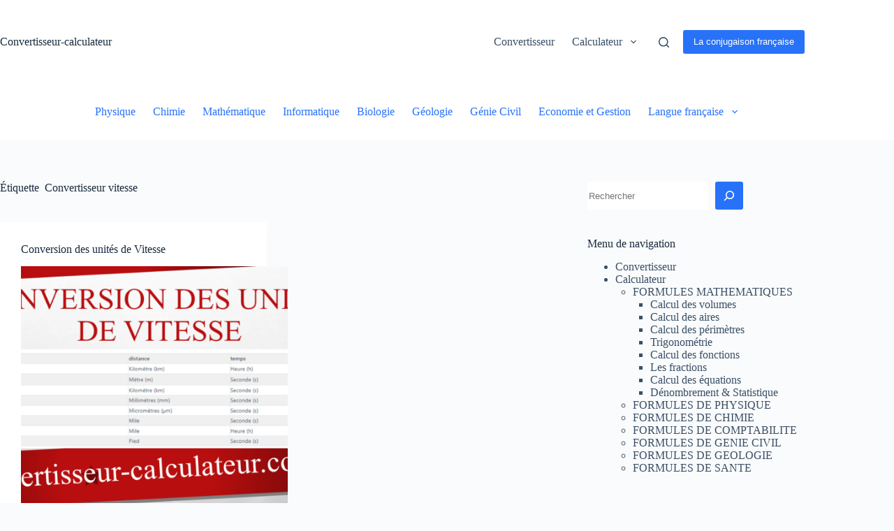

--- FILE ---
content_type: text/html; charset=utf-8
request_url: https://www.google.com/recaptcha/api2/aframe
body_size: 267
content:
<!DOCTYPE HTML><html><head><meta http-equiv="content-type" content="text/html; charset=UTF-8"></head><body><script nonce="eAWz_tPPFtH6OwpdXyg0Uw">/** Anti-fraud and anti-abuse applications only. See google.com/recaptcha */ try{var clients={'sodar':'https://pagead2.googlesyndication.com/pagead/sodar?'};window.addEventListener("message",function(a){try{if(a.source===window.parent){var b=JSON.parse(a.data);var c=clients[b['id']];if(c){var d=document.createElement('img');d.src=c+b['params']+'&rc='+(localStorage.getItem("rc::a")?sessionStorage.getItem("rc::b"):"");window.document.body.appendChild(d);sessionStorage.setItem("rc::e",parseInt(sessionStorage.getItem("rc::e")||0)+1);localStorage.setItem("rc::h",'1768525180633');}}}catch(b){}});window.parent.postMessage("_grecaptcha_ready", "*");}catch(b){}</script></body></html>